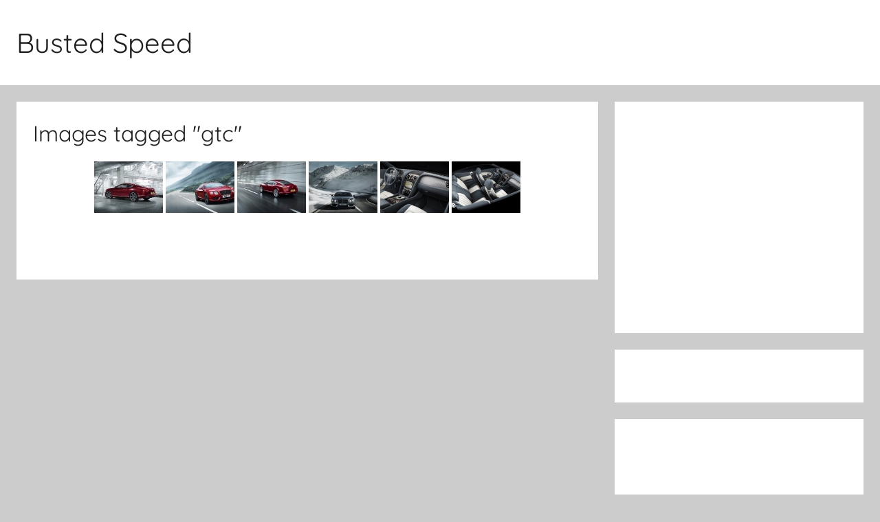

--- FILE ---
content_type: text/html; charset=utf-8
request_url: https://www.google.com/recaptcha/api2/aframe
body_size: 267
content:
<!DOCTYPE HTML><html><head><meta http-equiv="content-type" content="text/html; charset=UTF-8"></head><body><script nonce="fesE1DRLuzfVFtnv0TYBVg">/** Anti-fraud and anti-abuse applications only. See google.com/recaptcha */ try{var clients={'sodar':'https://pagead2.googlesyndication.com/pagead/sodar?'};window.addEventListener("message",function(a){try{if(a.source===window.parent){var b=JSON.parse(a.data);var c=clients[b['id']];if(c){var d=document.createElement('img');d.src=c+b['params']+'&rc='+(localStorage.getItem("rc::a")?sessionStorage.getItem("rc::b"):"");window.document.body.appendChild(d);sessionStorage.setItem("rc::e",parseInt(sessionStorage.getItem("rc::e")||0)+1);localStorage.setItem("rc::h",'1769715174330');}}}catch(b){}});window.parent.postMessage("_grecaptcha_ready", "*");}catch(b){}</script></body></html>